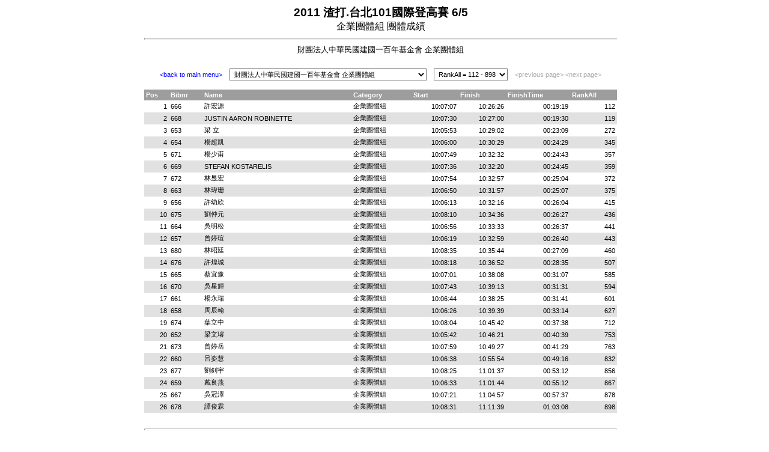

--- FILE ---
content_type: text/html
request_url: https://www.sportsnet.org.tw/SCORE/20110605/RepTeamAll_23.htm
body_size: 12762
content:
<html>
<head>
<meta http-equiv="Content-Type" content="text/html; charset=utf-8" />
<title>2011 渣打.台北101國際登高賽 6/5</title>
<style type="text/css">
.REPORTHEADER {
text-align: center;
font-family: Verdana, Arial, Helvetica, sans-serif;
font-weight : bold;
font-size: 14pt;
}
.PAGEHEADER   {
text-align: center;
font-family: Verdana, Arial, Helvetica, sans-serif;
font-size: 12pt;
}
.DETAILHEADER {
text-align: center;
font-family: Verdana, Arial, Helvetica, sans-serif;
font-size: 10pt;
}
th.FIELDNAMES {
font-family: Verdana, Arial, Helvetica, sans-serif;
font-size: 8pt;
padding: 3px;
color: #FFFFFF;
background: #9D9D9D;
}
td.OR     {
text-align: right;
font-family: Verdana, Arial, Helvetica, sans-serif;
font-size: 8pt;
padding: 3px;
background: #FFFFFF;
}
td.OL    {
text-align: left;
font-family: Verdana, Arial, Helvetica, sans-serif;
font-size: 8pt;
padding: 3px;
background: #FFFFFF;
}
td.ER    {
text-align: right;
font-family: Verdana, Arial, Helvetica, sans-serif;
font-size: 8pt;
padding: 3px;
background: #E1E1E1;
}
td.EL    {
text-align: left;
font-family: Verdana, Arial, Helvetica, sans-serif;
font-size: 8pt;
padding: 3px;
background: #E1E1E1;
}
td.FOOTER, select {
font-family: Verdana, Arial, Helvetica, sans-serif;
font-size: 8pt;
padding: 3px;
}
A             {
color: #0000ff;
font-family: Verdana, Geneva, Arial, Helvetica, sans-serif;
font-size: 8pt;
font-style: normal;
text-decoration: none;
}
A:Hover       {
color: #ff0000;
font-family: Verdana, Geneva, Arial, Helvetica, sans-serif;
font-size: 8pt;
font-style: normal;
text-decoration: underline;
}
.grayed       {
color: #AAAAAA;
font-family: Verdana, Geneva, Arial, Helvetica, sans-serif;
font-size: 8pt;
font-style: normal;
}
hr            {
color: #777777;
height: 1px;
}
</style>
</head>
<body>
<table align="center"  border="0" cellpadding="0" cellspacing="0" width='800px'>
<tr>
<td class="REPORTHEADER" colspan="8">2011 渣打.台北101國際登高賽 6/5</td>
</tr>
<tr>
<td class="PAGEHEADER" colspan="8">企業團體組 團體成績</td>
</tr>
<tr>
<!-- colspan="COLUMNCOUNT + 1" -->
<td colspan="8"><hr></td>
</tr>
<tr>
<td class="DETAILHEADER" colspan="8">財團法人中華民國建國一百年基金會  企業團體組 </td>
</tr>
<tr>
<td colspan="8">&nbsp;</td>
</tr>
<tr>
<td class="FOOTER" align="center" colspan="8">
<form name="jumpform" action="">
<a href ="RepTeamAll_.htm">&lt;back to main menu&gt;</a>&nbsp;&nbsp;&nbsp;
<select name="DetailPage" OnChange="location.href=jumpform.DetailPage.options[selectedIndex].value">
<option value="RepTeamAll_1.htm">GFC崇友實業股份有限公司  企業團體組 
<option value="RepTeamAll_2.htm">Reebok  企業團體組 
<option value="RepTeamAll_3.htm">Yahoo!奇摩  企業團體組 
<option value="RepTeamAll_4.htm">上銀科技股份有限公司  企業團體組 
<option value="RepTeamAll_5.htm">中華航空  企業團體組 
<option value="RepTeamAll_6.htm">中興保全文教基金會  企業團體組 
<option value="RepTeamAll_7.htm">太古可口可樂股份有限公司台灣分公司  企業團體組 
<option value="RepTeamAll_8.htm">太古汽車暨德國在台協會  企業團體組 
<option value="RepTeamAll_9.htm">文曄科技股份有限公司  企業團體組 
<option value="RepTeamAll_10.htm">台北市政府消防局  企業團體組 
<option value="RepTeamAll_11.htm">台北君悅大飯店  企業團體組 
<option value="RepTeamAll_12.htm">台北金融大樓  企業團體組 
<option value="RepTeamAll_13.htm">台北威斯汀六福皇宮  企業團體組 
<option value="RepTeamAll_14.htm">台灣留蘭香股份有限公司  企業團體組 
<option value="RepTeamAll_15.htm">台灣新思科技有限公司  企業團體組 
<option value="RepTeamAll_16.htm">西門子股份有限公司  企業團體組 
<option value="RepTeamAll_17.htm">李肇勳國際室內設計顧問股份有限公司台灣分公司  企業團體組 
<option value="RepTeamAll_18.htm">爭鮮股份有限公司  企業團體組 
<option value="RepTeamAll_19.htm">空軍防空砲兵第621營第一連  企業團體組 
<option value="RepTeamAll_20.htm">采鈺科技股份有限公司  企業團體組 
<option value="RepTeamAll_21.htm">香港商遠東可口可樂有限公司台灣分公司  企業團體組 
<option value="RepTeamAll_22.htm">泰山企業股份有限公司  企業團體組 
<option value="RepTeamAll_23.htm" selected>財團法人中華民國建國一百年基金會  企業團體組 
<option value="RepTeamAll_24.htm">國立金門高中  企業團體組 
<option value="RepTeamAll_25.htm">國瑞汽車  企業團體組 
<option value="RepTeamAll_26.htm">基隆市政府警察局  企業團體組 
<option value="RepTeamAll_27.htm">渣打國際商業銀行 SME  企業團體組 
<option value="RepTeamAll_28.htm">渣打國際商業銀行Team  A  企業團體組 
<option value="RepTeamAll_29.htm">渣打國際商業銀行企業金融組 (WB Team)  企業團體組 
<option value="RepTeamAll_30.htm">華熊營造股份有限公司  企業團體組 
<option value="RepTeamAll_31.htm">視障挑戰隊  企業團體組 
<option value="RepTeamAll_32.htm">視障挑戰隊-陪跑  企業團體組 
<option value="RepTeamAll_33.htm">新北市政府消防局  企業團體組 
<option value="RepTeamAll_34.htm">聚陽實業股份有限公司  企業團體組 
<option value="RepTeamAll_35.htm">臺灣知識庫股份有限公司職工福利委員會  企業團體組 
<option value="RepTeamAll_36.htm">臺灣康寧顯示玻璃股份有限公司  企業團體組 
<option value="RepTeamAll_37.htm">緯創資通股份有限公司  企業團體組 
<option value="RepTeamAll_38.htm">麗臺科技  企業團體組 
</select>&nbsp;&nbsp;&nbsp;
<select name="RepTeamAll_23" OnChange="location.href=jumpform.RepTeamAll_23.options[selectedIndex].value">
<option value="RepTeamAll_23.htm" selected>RankAll = 112 - 898
</select>&nbsp;&nbsp;&nbsp;
<span class="grayed">&lt;previous page&gt;</span>
<span class="grayed">&lt;next page&gt;</span>
</form></td>
</tr>
<tr>
<th class="FIELDNAMES" align="left">Pos</th>
<th class="FIELDNAMES" align="left">Bibnr</th>
<th class="FIELDNAMES" align="left">Name</th>
<th class="FIELDNAMES" align="left">Category</th>
<th class="FIELDNAMES" align="left">Start</th>
<th class="FIELDNAMES" align="left">Finish</th>
<th class="FIELDNAMES" align="left">FinishTime</th>
<th class="FIELDNAMES" align="left">RankAll</th>
</tr>
<tr>
<td class="OR">1</td>
<td class="OL">666</td>
<td class="OL">許宏源</td>
<td class="OL">企業團體組</td>
<td class="OR">10:07:07</td>
<td class="OR">10:26:26</td>
<td class="OR">00:19:19</td>
<td class="OR">112</td>
</tr>
<tr>
<td class="ER">2</td>
<td class="EL">668</td>
<td class="EL">JUSTIN AARON ROBINETTE</td>
<td class="EL">企業團體組</td>
<td class="ER">10:07:30</td>
<td class="ER">10:27:00</td>
<td class="ER">00:19:30</td>
<td class="ER">119</td>
</tr>
<tr>
<td class="OR">3</td>
<td class="OL">653</td>
<td class="OL">梁  立</td>
<td class="OL">企業團體組</td>
<td class="OR">10:05:53</td>
<td class="OR">10:29:02</td>
<td class="OR">00:23:09</td>
<td class="OR">272</td>
</tr>
<tr>
<td class="ER">4</td>
<td class="EL">654</td>
<td class="EL">楊超凱</td>
<td class="EL">企業團體組</td>
<td class="ER">10:06:00</td>
<td class="ER">10:30:29</td>
<td class="ER">00:24:29</td>
<td class="ER">345</td>
</tr>
<tr>
<td class="OR">5</td>
<td class="OL">671</td>
<td class="OL">楊少甫</td>
<td class="OL">企業團體組</td>
<td class="OR">10:07:49</td>
<td class="OR">10:32:32</td>
<td class="OR">00:24:43</td>
<td class="OR">357</td>
</tr>
<tr>
<td class="ER">6</td>
<td class="EL">669</td>
<td class="EL">STEFAN KOSTARELIS</td>
<td class="EL">企業團體組</td>
<td class="ER">10:07:36</td>
<td class="ER">10:32:20</td>
<td class="ER">00:24:45</td>
<td class="ER">359</td>
</tr>
<tr>
<td class="OR">7</td>
<td class="OL">672</td>
<td class="OL">林昱宏</td>
<td class="OL">企業團體組</td>
<td class="OR">10:07:54</td>
<td class="OR">10:32:57</td>
<td class="OR">00:25:04</td>
<td class="OR">372</td>
</tr>
<tr>
<td class="ER">8</td>
<td class="EL">663</td>
<td class="EL">林瑋珊</td>
<td class="EL">企業團體組</td>
<td class="ER">10:06:50</td>
<td class="ER">10:31:57</td>
<td class="ER">00:25:07</td>
<td class="ER">375</td>
</tr>
<tr>
<td class="OR">9</td>
<td class="OL">656</td>
<td class="OL">許幼欣</td>
<td class="OL">企業團體組</td>
<td class="OR">10:06:13</td>
<td class="OR">10:32:16</td>
<td class="OR">00:26:04</td>
<td class="OR">415</td>
</tr>
<tr>
<td class="ER">10</td>
<td class="EL">675</td>
<td class="EL">劉仲元</td>
<td class="EL">企業團體組</td>
<td class="ER">10:08:10</td>
<td class="ER">10:34:36</td>
<td class="ER">00:26:27</td>
<td class="ER">436</td>
</tr>
<tr>
<td class="OR">11</td>
<td class="OL">664</td>
<td class="OL">吳明松</td>
<td class="OL">企業團體組</td>
<td class="OR">10:06:56</td>
<td class="OR">10:33:33</td>
<td class="OR">00:26:37</td>
<td class="OR">441</td>
</tr>
<tr>
<td class="ER">12</td>
<td class="EL">657</td>
<td class="EL">曾婷瑄</td>
<td class="EL">企業團體組</td>
<td class="ER">10:06:19</td>
<td class="ER">10:32:59</td>
<td class="ER">00:26:40</td>
<td class="ER">443</td>
</tr>
<tr>
<td class="OR">13</td>
<td class="OL">680</td>
<td class="OL">林昭廷</td>
<td class="OL">企業團體組</td>
<td class="OR">10:08:35</td>
<td class="OR">10:35:44</td>
<td class="OR">00:27:09</td>
<td class="OR">460</td>
</tr>
<tr>
<td class="ER">14</td>
<td class="EL">676</td>
<td class="EL">許煌城</td>
<td class="EL">企業團體組</td>
<td class="ER">10:08:18</td>
<td class="ER">10:36:52</td>
<td class="ER">00:28:35</td>
<td class="ER">507</td>
</tr>
<tr>
<td class="OR">15</td>
<td class="OL">665</td>
<td class="OL">蔡宜豫</td>
<td class="OL">企業團體組</td>
<td class="OR">10:07:01</td>
<td class="OR">10:38:08</td>
<td class="OR">00:31:07</td>
<td class="OR">585</td>
</tr>
<tr>
<td class="ER">16</td>
<td class="EL">670</td>
<td class="EL">吳星輝</td>
<td class="EL">企業團體組</td>
<td class="ER">10:07:43</td>
<td class="ER">10:39:13</td>
<td class="ER">00:31:31</td>
<td class="ER">594</td>
</tr>
<tr>
<td class="OR">17</td>
<td class="OL">661</td>
<td class="OL">楊永瑞</td>
<td class="OL">企業團體組</td>
<td class="OR">10:06:44</td>
<td class="OR">10:38:25</td>
<td class="OR">00:31:41</td>
<td class="OR">601</td>
</tr>
<tr>
<td class="ER">18</td>
<td class="EL">658</td>
<td class="EL">周辰翰</td>
<td class="EL">企業團體組</td>
<td class="ER">10:06:26</td>
<td class="ER">10:39:39</td>
<td class="ER">00:33:14</td>
<td class="ER">627</td>
</tr>
<tr>
<td class="OR">19</td>
<td class="OL">674</td>
<td class="OL">葉立中</td>
<td class="OL">企業團體組</td>
<td class="OR">10:08:04</td>
<td class="OR">10:45:42</td>
<td class="OR">00:37:38</td>
<td class="OR">712</td>
</tr>
<tr>
<td class="ER">20</td>
<td class="EL">652</td>
<td class="EL">梁文璿</td>
<td class="EL">企業團體組</td>
<td class="ER">10:05:42</td>
<td class="ER">10:46:21</td>
<td class="ER">00:40:39</td>
<td class="ER">753</td>
</tr>
<tr>
<td class="OR">21</td>
<td class="OL">673</td>
<td class="OL">曾婷岳</td>
<td class="OL">企業團體組</td>
<td class="OR">10:07:59</td>
<td class="OR">10:49:27</td>
<td class="OR">00:41:29</td>
<td class="OR">763</td>
</tr>
<tr>
<td class="ER">22</td>
<td class="EL">660</td>
<td class="EL">呂姿慧</td>
<td class="EL">企業團體組</td>
<td class="ER">10:06:38</td>
<td class="ER">10:55:54</td>
<td class="ER">00:49:16</td>
<td class="ER">832</td>
</tr>
<tr>
<td class="OR">23</td>
<td class="OL">677</td>
<td class="OL">劉釗宇</td>
<td class="OL">企業團體組</td>
<td class="OR">10:08:25</td>
<td class="OR">11:01:37</td>
<td class="OR">00:53:12</td>
<td class="OR">856</td>
</tr>
<tr>
<td class="ER">24</td>
<td class="EL">659</td>
<td class="EL">戴良燕</td>
<td class="EL">企業團體組</td>
<td class="ER">10:06:33</td>
<td class="ER">11:01:44</td>
<td class="ER">00:55:12</td>
<td class="ER">867</td>
</tr>
<tr>
<td class="OR">25</td>
<td class="OL">667</td>
<td class="OL">吳冠澤</td>
<td class="OL">企業團體組</td>
<td class="OR">10:07:21</td>
<td class="OR">11:04:57</td>
<td class="OR">00:57:37</td>
<td class="OR">878</td>
</tr>
<tr>
<td class="ER">26</td>
<td class="EL">678</td>
<td class="EL">譚俊霖</td>
<td class="EL">企業團體組</td>
<td class="ER">10:08:31</td>
<td class="ER">11:11:39</td>
<td class="ER">01:03:08</td>
<td class="ER">898</td>
</tr>
<tr>
<td colspan="8">&nbsp;</td>
</tr>
<tr>
<td colspan="8"><hr></td>
</tr>
<tr>
<td class="FOOTER" colspan="8">ITRI CTRRA CHAMPIONCHIP; 2011/6/6 上午 11:36:35</td>
<td class="FOOTER">1</td>
</tr>
</table>
</body>
</html>
